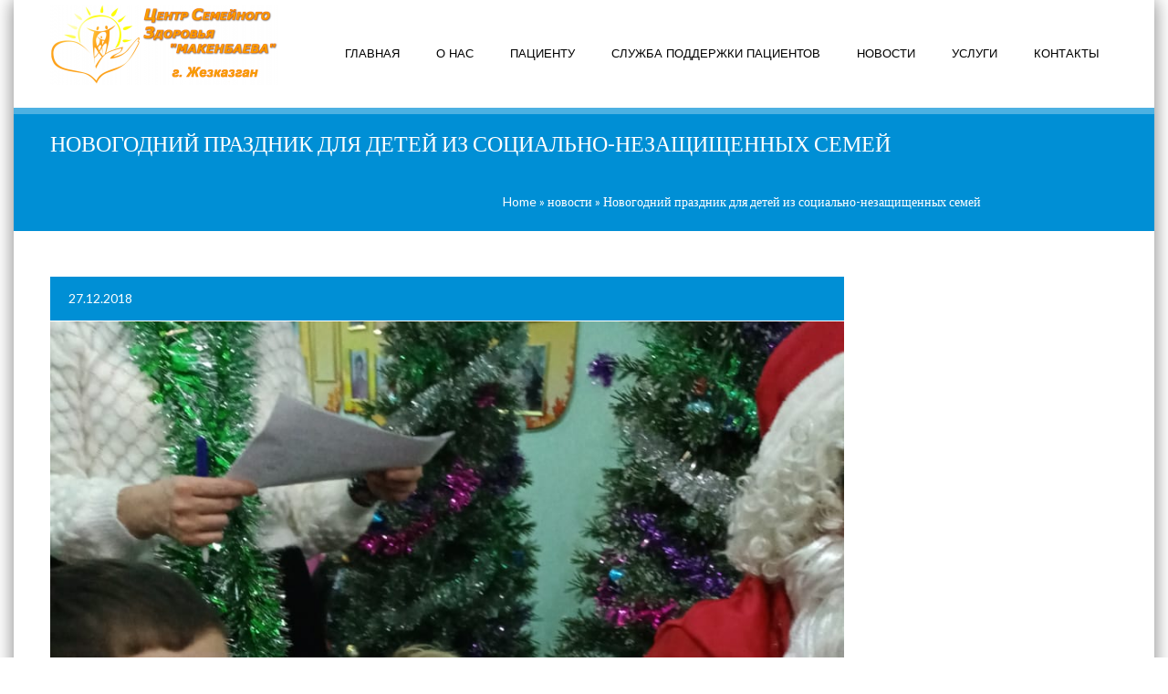

--- FILE ---
content_type: text/html; charset=UTF-8
request_url: https://sva-makenbaeva.kz/2018/12/27/%D0%BD%D0%BE%D0%B2%D0%BE%D0%B3%D0%BE%D0%B4%D0%BD%D0%B8%D0%B9-%D0%BF%D1%80%D0%B0%D0%B7%D0%B4%D0%BD%D0%B8%D0%BA-%D0%B4%D0%BB%D1%8F-%D0%B4%D0%B5%D1%82%D0%B5%D0%B9-%D0%B8%D0%B7-%D1%81%D0%BE%D1%86%D0%B8/
body_size: 10686
content:
<!DOCTYPE html>
<!--[if lte IE 8]><html class="ie8 no-js" lang="en"><![endif]-->
<!--[if IE 9]><html class="ie9 no-js" lang="en"><![endif]-->
<html class="not-ie no-js" xmlns="http://www.w3.org/1999/xhtml" lang="ru-RU">
	<head>
		<meta http-equiv="Content-Type" content="text/html; charset=UTF-8" />
		<meta name="viewport" content="width=device-width, initial-scale=1, maximum-scale=1">
		
		<title>ЦСЗ Макенбаева: Новогодний праздник для детей из социально-незащищенных семей</title>
	<style type="text/css" id="custom-fonts-css">.main-menu .menu-item, .main-menu .menu-item a, .mobile_menu_header{font-family:Arial, Helvetica, sans-serif;font-size:13px;line-height:19px;color:#000;}.widget-title,
				.widget-title a,
				.tribe-events-list-event-title,
				#tribe-geo-results .tribe-events-list-event-title,
				#tribe-geo-options .tribe-events-list-event-title,
				.tribe-events-single-section-title,
				.tribe-events-map-event-title
										{font-family:Lato;font-size:26px;line-height:30px;color:#373737;}#tribe-events-content .tribe-events-single-section-title{font-family:Lato;font-size:26px;line-height:30px;color:#373737;}.comment-reply-title{font-family:Lato;font-size:26px;line-height:30px;color:#373737;}.cws-widget ul>li>a{color:#373737}.cws-widget .post-list .time-post{color:#373737}a:hover{color:#373737}.news .cats{color:#373737}.news h3>a{color:#373737}.comments-part .comment_author{color:#373737}.tribe-events-list-event-title{font-family:Lato;font-size:26px;line-height:30px;color:#373737;}.tribe-events-list-event-title a{color:#373737;line-height:30px;}.accordion_title,
				.tab,
				.tab_widget.type-vertical .tab.active,
				.callout_widget .text_part,
				.milestone_content, .services .col_title,
				.pricing_table_column:hover .content_part,
				.pricing_table_column.active_table_column .content_part,
				#title-404,#text-404 .sel,
				.archive_item a, #lang_sel li>a,
				#lang_sel_click ul ul a,
				#lang_sel_click ul ul a:visited,
				#lang_sel_list .lang_sel_sel:hover,
				.services .details a:hover,
				.toggle_widget.type-2 .accordion_section.active a:hover,
				.tab_widget.type-vertical .tabs .tab.active
								{color:#373737}#tribe-mini-calendar-month,
				h2.tribe-events-page-title a:hover,
				h2.tribe-events-page-title a:focus
								{color:#373737}body{font-family:Lato;font-size:14px;line-height:21px;word-spacing:0px;letter-spacing:0px;color:#7c7c7c;}.wpcf7-response-output, .wpcf7-form-control-wrap{line-height:21px}.tribe-events-event-cost{color:#7c7c7c}.cws_language_bar #lang_sel a>*,
				div.woocommerce td.actions input[type="text"]{font-size:14px}</style><link rel='dns-prefetch' href='//s.w.org' />
<link rel="alternate" type="application/rss+xml" title="ЦСЗ Макенбаева &raquo; Лента" href="https://sva-makenbaeva.kz/feed/" />
<link rel="alternate" type="application/rss+xml" title="ЦСЗ Макенбаева &raquo; Лента комментариев" href="https://sva-makenbaeva.kz/comments/feed/" />
<link rel="alternate" type="application/rss+xml" title="ЦСЗ Макенбаева &raquo; Лента комментариев к &laquo;Новогодний праздник для детей из социально-незащищенных семей&raquo;" href="https://sva-makenbaeva.kz/2018/12/27/%d0%bd%d0%be%d0%b2%d0%be%d0%b3%d0%be%d0%b4%d0%bd%d0%b8%d0%b9-%d0%bf%d1%80%d0%b0%d0%b7%d0%b4%d0%bd%d0%b8%d0%ba-%d0%b4%d0%bb%d1%8f-%d0%b4%d0%b5%d1%82%d0%b5%d0%b9-%d0%b8%d0%b7-%d1%81%d0%be%d1%86%d0%b8/feed/" />
		<script type="text/javascript">
			window._wpemojiSettings = {"baseUrl":"https:\/\/s.w.org\/images\/core\/emoji\/13.0.0\/72x72\/","ext":".png","svgUrl":"https:\/\/s.w.org\/images\/core\/emoji\/13.0.0\/svg\/","svgExt":".svg","source":{"concatemoji":"https:\/\/sva-makenbaeva.kz\/wp-includes\/js\/wp-emoji-release.min.js?ver=5.5.9"}};
			!function(e,a,t){var n,r,o,i=a.createElement("canvas"),p=i.getContext&&i.getContext("2d");function s(e,t){var a=String.fromCharCode;p.clearRect(0,0,i.width,i.height),p.fillText(a.apply(this,e),0,0);e=i.toDataURL();return p.clearRect(0,0,i.width,i.height),p.fillText(a.apply(this,t),0,0),e===i.toDataURL()}function c(e){var t=a.createElement("script");t.src=e,t.defer=t.type="text/javascript",a.getElementsByTagName("head")[0].appendChild(t)}for(o=Array("flag","emoji"),t.supports={everything:!0,everythingExceptFlag:!0},r=0;r<o.length;r++)t.supports[o[r]]=function(e){if(!p||!p.fillText)return!1;switch(p.textBaseline="top",p.font="600 32px Arial",e){case"flag":return s([127987,65039,8205,9895,65039],[127987,65039,8203,9895,65039])?!1:!s([55356,56826,55356,56819],[55356,56826,8203,55356,56819])&&!s([55356,57332,56128,56423,56128,56418,56128,56421,56128,56430,56128,56423,56128,56447],[55356,57332,8203,56128,56423,8203,56128,56418,8203,56128,56421,8203,56128,56430,8203,56128,56423,8203,56128,56447]);case"emoji":return!s([55357,56424,8205,55356,57212],[55357,56424,8203,55356,57212])}return!1}(o[r]),t.supports.everything=t.supports.everything&&t.supports[o[r]],"flag"!==o[r]&&(t.supports.everythingExceptFlag=t.supports.everythingExceptFlag&&t.supports[o[r]]);t.supports.everythingExceptFlag=t.supports.everythingExceptFlag&&!t.supports.flag,t.DOMReady=!1,t.readyCallback=function(){t.DOMReady=!0},t.supports.everything||(n=function(){t.readyCallback()},a.addEventListener?(a.addEventListener("DOMContentLoaded",n,!1),e.addEventListener("load",n,!1)):(e.attachEvent("onload",n),a.attachEvent("onreadystatechange",function(){"complete"===a.readyState&&t.readyCallback()})),(n=t.source||{}).concatemoji?c(n.concatemoji):n.wpemoji&&n.twemoji&&(c(n.twemoji),c(n.wpemoji)))}(window,document,window._wpemojiSettings);
		</script>
		<style type="text/css">
img.wp-smiley,
img.emoji {
	display: inline !important;
	border: none !important;
	box-shadow: none !important;
	height: 1em !important;
	width: 1em !important;
	margin: 0 .07em !important;
	vertical-align: -0.1em !important;
	background: none !important;
	padding: 0 !important;
}
</style>
	<link rel='stylesheet' id='wp-block-library-css'  href='https://sva-makenbaeva.kz/wp-includes/css/dist/block-library/style.min.css?ver=5.5.9' type='text/css' media='all' />
<link rel='stylesheet' id='css-style-css'  href='https://sva-makenbaeva.kz/wp-content/plugins/comfortable-reading/css/custom.css?ver=5.5.9' type='text/css' media='all' />
<link rel='stylesheet' id='contact-form-7-css'  href='https://sva-makenbaeva.kz/wp-content/plugins/contact-form-7/includes/css/styles.css?ver=5.4' type='text/css' media='all' />
<link rel='stylesheet' id='rs-plugin-settings-css'  href='https://sva-makenbaeva.kz/wp-content/plugins/revslider/public/assets/css/rs6.css?ver=6.1.5' type='text/css' media='all' />
<style id='rs-plugin-settings-inline-css' type='text/css'>
.tp-caption a{color:#ff7302;text-shadow:none;-webkit-transition:all 0.2s ease-out;-moz-transition:all 0.2s ease-out;-o-transition:all 0.2s ease-out;-ms-transition:all 0.2s ease-out}.tp-caption a:hover{color:#ffa902}.tp-caption.clinico{width:27.857em; background:rgba(255,255,255,0.5) !important; padding:2.143em 0 !important; text-align:center; text-shadow:0 1px 0 #fff !important}.tp-caption.clinico i{position:absolute; top:0; left:50%; -webkit-transform:translate(-50%,-50%); -moz-transform:translate(-50%,-50%); -ms-transform:translate(-50%,-50%); transform:translate(-50%,-50%); font-size:3.2em; text-shadow:none}.tp-caption.clinico h1{font-size:3.8em; line-height:0.96em; font-weight:700; margin-bottom:0}.tp-caption.clinico h1 span{display:block; font-size:0.685em !important; line-height:0.95em !important; font-weight:400}.tp-caption.clinico>*+*{margin-top:9px}.tp-caption.clinico>i+*{margin-top:0}.tp-caption.clinico a{color:#fff}
</style>
<link rel='stylesheet' id='font-awesome-css'  href='https://sva-makenbaeva.kz/wp-content/plugins/wp-ajax-query-shortcode/font-awesome/css/font-awesome.min.css?ver=5.5.9' type='text/css' media='all' />
<link rel='stylesheet' id='prettyPhoto-css'  href='https://sva-makenbaeva.kz/wp-content/plugins/wp-ajax-query-shortcode/js/prettyPhoto/css/prettyPhoto.css?ver=5.5.9' type='text/css' media='all' />
<link rel='stylesheet' id='wpajax-css'  href='https://sva-makenbaeva.kz/wp-content/plugins/wp-ajax-query-shortcode/style.css?ver=5.5.9' type='text/css' media='all' />
<link rel='stylesheet' id='flxmap-css'  href='https://sva-makenbaeva.kz/wp-content/plugins/wp-flexible-map/css/styles.css?ver=1.17.1' type='text/css' media='all' />
<link rel='stylesheet' id='main-css'  href='https://sva-makenbaeva.kz/wp-content/themes/clinico/css/main.css?ver=5.5.9' type='text/css' media='all' />
<link rel='stylesheet' id='layout-css'  href='https://sva-makenbaeva.kz/wp-content/themes/clinico/css/layout.css?ver=5.5.9' type='text/css' media='all' />
<link rel='stylesheet' id='fancybox-css'  href='https://sva-makenbaeva.kz/wp-content/themes/clinico/css/jquery.fancybox.css?ver=5.5.9' type='text/css' media='all' />
<link rel='stylesheet' id='style-color-css'  href='https://sva-makenbaeva.kz/wp-content/themes/clinico/css/color-1.css?ver=5.5.9' type='text/css' media='all' />
<link rel='stylesheet' id='flaticon-css'  href='https://sva-makenbaeva.kz/wp-content/themes/clinico/fonts/flaticon/flaticon.css?ver=5.5.9' type='text/css' media='all' />
<link rel='stylesheet' id='cws-iconpack-css'  href='https://sva-makenbaeva.kz/wp-content/themes/clinico/fonts/theme-iconpack/flaticon.css?ver=5.5.9' type='text/css' media='all' />
<link rel='stylesheet' id='child-theme-styles-css'  href='https://sva-makenbaeva.kz/wp-content/themes/clinico/style.css?ver=5.5.9' type='text/css' media='all' />
<script type='text/javascript' src='https://sva-makenbaeva.kz/wp-content/plugins/enable-jquery-migrate-helper/js/jquery/jquery-1.12.4-wp.js?ver=1.12.4-wp' id='jquery-core-js'></script>
<script type='text/javascript' src='https://sva-makenbaeva.kz/wp-content/plugins/enable-jquery-migrate-helper/js/jquery-migrate/jquery-migrate-1.4.1-wp.js?ver=1.4.1-wp' id='jquery-migrate-js'></script>
<script type='text/javascript' src='https://sva-makenbaeva.kz/wp-content/plugins/revslider/public/assets/js/revolution.tools.min.js?ver=6.0' id='tp-tools-js'></script>
<script type='text/javascript' src='https://sva-makenbaeva.kz/wp-content/plugins/revslider/public/assets/js/rs6.min.js?ver=6.1.5' id='revmin-js'></script>
<script type='text/javascript' src='https://sva-makenbaeva.kz/wp-content/plugins/wp-ajax-query-shortcode/js/prettyPhoto/jquery.prettyPhoto.js?ver=5.5.9' id='prettyPhoto-js'></script>
<script type='text/javascript' src='https://sva-makenbaeva.kz/wp-content/themes/clinico/js/modernizr.js?ver=1' id='modernizr-js'></script>
<script type='text/javascript' src='https://sva-makenbaeva.kz/wp-content/themes/clinico/js/owl.carousel.js?ver=1' id='owl_carousel-js'></script>
<script type='text/javascript' src='https://sva-makenbaeva.kz/wp-content/themes/clinico/js/jquery.fancybox.js?ver=1' id='fancybox-js'></script>
<script type='text/javascript' src='https://sva-makenbaeva.kz/wp-content/themes/clinico/js/scripts.js?ver=1' id='main-js'></script>
<script type='text/javascript' src='https://sva-makenbaeva.kz/wp-content/themes/clinico/js/retina_1.3.0.js?ver=1' id='retina-js'></script>
<script type='text/javascript' src='https://sva-makenbaeva.kz/wp-content/themes/clinico/js/imagesloaded.pkgd.min.js?ver=1' id='img_loaded-js'></script>
<link rel="https://api.w.org/" href="https://sva-makenbaeva.kz/wp-json/" /><link rel="alternate" type="application/json" href="https://sva-makenbaeva.kz/wp-json/wp/v2/posts/3843" /><link rel="EditURI" type="application/rsd+xml" title="RSD" href="https://sva-makenbaeva.kz/xmlrpc.php?rsd" />
<link rel="wlwmanifest" type="application/wlwmanifest+xml" href="https://sva-makenbaeva.kz/wp-includes/wlwmanifest.xml" /> 
<link rel='prev' title='Приглашаем, 17.11.18, на День открытых дверей приуроченный к Всемирному дню борьбы с сахарным диабетом' href='https://sva-makenbaeva.kz/2018/11/14/%d0%bf%d1%80%d0%b8%d0%b3%d0%bb%d0%b0%d1%88%d0%b0%d0%b5%d0%bc-17-11-18-%d0%bd%d0%b0-%d0%b4%d0%b5%d0%bd%d1%8c-%d0%be%d1%82%d0%ba%d1%80%d1%8b%d1%82%d1%8b%d1%85-%d0%b4%d0%b2%d0%b5%d1%80%d0%b5%d0%b9/' />
<link rel='next' title='Корь памятка' href='https://sva-makenbaeva.kz/2019/01/24/%d0%ba%d0%be%d1%80%d1%8c-%d0%bf%d0%b0%d0%bc%d1%8f%d1%82%d0%ba%d0%b0/' />
<meta name="generator" content="WordPress 5.5.9" />
<link rel="canonical" href="https://sva-makenbaeva.kz/2018/12/27/%d0%bd%d0%be%d0%b2%d0%be%d0%b3%d0%be%d0%b4%d0%bd%d0%b8%d0%b9-%d0%bf%d1%80%d0%b0%d0%b7%d0%b4%d0%bd%d0%b8%d0%ba-%d0%b4%d0%bb%d1%8f-%d0%b4%d0%b5%d1%82%d0%b5%d0%b9-%d0%b8%d0%b7-%d1%81%d0%be%d1%86%d0%b8/" />
<link rel='shortlink' href='https://sva-makenbaeva.kz/?p=3843' />
<link rel="alternate" type="application/json+oembed" href="https://sva-makenbaeva.kz/wp-json/oembed/1.0/embed?url=https%3A%2F%2Fsva-makenbaeva.kz%2F2018%2F12%2F27%2F%25d0%25bd%25d0%25be%25d0%25b2%25d0%25be%25d0%25b3%25d0%25be%25d0%25b4%25d0%25bd%25d0%25b8%25d0%25b9-%25d0%25bf%25d1%2580%25d0%25b0%25d0%25b7%25d0%25b4%25d0%25bd%25d0%25b8%25d0%25ba-%25d0%25b4%25d0%25bb%25d1%258f-%25d0%25b4%25d0%25b5%25d1%2582%25d0%25b5%25d0%25b9-%25d0%25b8%25d0%25b7-%25d1%2581%25d0%25be%25d1%2586%25d0%25b8%2F" />
<link rel="alternate" type="text/xml+oembed" href="https://sva-makenbaeva.kz/wp-json/oembed/1.0/embed?url=https%3A%2F%2Fsva-makenbaeva.kz%2F2018%2F12%2F27%2F%25d0%25bd%25d0%25be%25d0%25b2%25d0%25be%25d0%25b3%25d0%25be%25d0%25b4%25d0%25bd%25d0%25b8%25d0%25b9-%25d0%25bf%25d1%2580%25d0%25b0%25d0%25b7%25d0%25b4%25d0%25bd%25d0%25b8%25d0%25ba-%25d0%25b4%25d0%25bb%25d1%258f-%25d0%25b4%25d0%25b5%25d1%2582%25d0%25b5%25d0%25b9-%25d0%25b8%25d0%25b7-%25d1%2581%25d0%25be%25d1%2586%25d0%25b8%2F&#038;format=xml" />

        <script type="text/javascript">
            var jQueryMigrateHelperHasSentDowngrade = false;

			window.onerror = function( msg, url, line, col, error ) {
				// Break out early, do not processing if a downgrade reqeust was already sent.
				if ( jQueryMigrateHelperHasSentDowngrade ) {
					return true;
                }

				var xhr = new XMLHttpRequest();
				var nonce = 'a4baa70605';
				var jQueryFunctions = [
					'andSelf',
					'browser',
					'live',
					'boxModel',
					'support.boxModel',
					'size',
					'swap',
					'clean',
					'sub',
                ];
				var match_pattern = /\)\.(.+?) is not a function/;
                var erroredFunction = msg.match( match_pattern );

                // If there was no matching functions, do not try to downgrade.
                if ( typeof erroredFunction !== 'object' || typeof erroredFunction[1] === "undefined" || -1 === jQueryFunctions.indexOf( erroredFunction[1] ) ) {
                    return true;
                }

                // Set that we've now attempted a downgrade request.
                jQueryMigrateHelperHasSentDowngrade = true;

				xhr.open( 'POST', 'https://sva-makenbaeva.kz/wp-admin/admin-ajax.php' );
				xhr.setRequestHeader( 'Content-Type', 'application/x-www-form-urlencoded' );
				xhr.onload = function () {
					var response,
                        reload = false;

					if ( 200 === xhr.status ) {
                        try {
                        	response = JSON.parse( xhr.response );

                        	reload = response.data.reload;
                        } catch ( e ) {
                        	reload = false;
                        }
                    }

					// Automatically reload the page if a deprecation caused an automatic downgrade, ensure visitors get the best possible experience.
					if ( reload ) {
						location.reload();
                    }
				};

				xhr.send( encodeURI( 'action=jquery-migrate-downgrade-version&_wpnonce=' + nonce ) );

				// Suppress error alerts in older browsers
				return true;
			}
        </script>

		<meta name="generator" content="Powered by WPBakery Page Builder - drag and drop page builder for WordPress."/>
<style type="text/css" id="custom-background-css">
body.custom-background { background-color: #ffffff; }
</style>
	<meta name="generator" content="Powered by Slider Revolution 6.1.5 - responsive, Mobile-Friendly Slider Plugin for WordPress with comfortable drag and drop interface." />
<script type="text/javascript">function setREVStartSize(t){try{var h,e=document.getElementById(t.c).parentNode.offsetWidth;if(e=0===e||isNaN(e)?window.innerWidth:e,t.tabw=void 0===t.tabw?0:parseInt(t.tabw),t.thumbw=void 0===t.thumbw?0:parseInt(t.thumbw),t.tabh=void 0===t.tabh?0:parseInt(t.tabh),t.thumbh=void 0===t.thumbh?0:parseInt(t.thumbh),t.tabhide=void 0===t.tabhide?0:parseInt(t.tabhide),t.thumbhide=void 0===t.thumbhide?0:parseInt(t.thumbhide),t.mh=void 0===t.mh||""==t.mh||"auto"===t.mh?0:parseInt(t.mh,0),"fullscreen"===t.layout||"fullscreen"===t.l)h=Math.max(t.mh,window.innerHeight);else{for(var i in t.gw=Array.isArray(t.gw)?t.gw:[t.gw],t.rl)void 0!==t.gw[i]&&0!==t.gw[i]||(t.gw[i]=t.gw[i-1]);for(var i in t.gh=void 0===t.el||""===t.el||Array.isArray(t.el)&&0==t.el.length?t.gh:t.el,t.gh=Array.isArray(t.gh)?t.gh:[t.gh],t.rl)void 0!==t.gh[i]&&0!==t.gh[i]||(t.gh[i]=t.gh[i-1]);var r,a=new Array(t.rl.length),n=0;for(var i in t.tabw=t.tabhide>=e?0:t.tabw,t.thumbw=t.thumbhide>=e?0:t.thumbw,t.tabh=t.tabhide>=e?0:t.tabh,t.thumbh=t.thumbhide>=e?0:t.thumbh,t.rl)a[i]=t.rl[i]<window.innerWidth?0:t.rl[i];for(var i in r=a[0],a)r>a[i]&&0<a[i]&&(r=a[i],n=i);var d=e>t.gw[n]+t.tabw+t.thumbw?1:(e-(t.tabw+t.thumbw))/t.gw[n];h=t.gh[n]*d+(t.tabh+t.thumbh)}void 0===window.rs_init_css&&(window.rs_init_css=document.head.appendChild(document.createElement("style"))),document.getElementById(t.c).height=h,window.rs_init_css.innerHTML+="#"+t.c+"_wrapper { height: "+h+"px }"}catch(t){console.log("Failure at Presize of Slider:"+t)}};</script>
<link rel="stylesheet" id="options-google-fonts" title="" href="https://fonts.googleapis.com/css?family=Lato&amp;subset=latin&amp;v=" type="text/css" media="all" /><noscript><style> .wpb_animate_when_almost_visible { opacity: 1; }</style></noscript>	</head>
	<body class="post-template-default single single-post postid-3843 single-format-standard custom-background wpb-js-composer js-comp-ver-6.4.2 vc_responsive">
		<div class="page_boxed"><section class="page-header logo-left secondary-page">			<div class="container">
				<div class="sticky_container clearfix">
								<a class="logo" href="https://sva-makenbaeva.kz"><img src="http://sva-makenbaeva.kz/wp-content/uploads/bfi_thumb/logo4-2-32nvdwfthsgwmgtpuiy3gg.png" style=margin-top:5px;margin-right:px;margin-bottom:px;margin-left:px; alt /></a>
			<nav class="main-nav-container a-right"><div class="mobile_menu_header"><i class="fa fa-bars"></i><div class="mobile_menu_title">NAVIGATION</div></div><ul id="menu-main_menu" class="main-menu"><li id="menu-item-3001" class="menu-item menu-item-type-post_type menu-item-object-page menu-item-home menu-item-3001"><a href="https://sva-makenbaeva.kz/"><span class='depth'></span>ГЛАВНАЯ</a></li>
<li id="menu-item-3007" class="menu-item menu-item-type-post_type menu-item-object-page menu-item-has-children menu-item-3007"><a href="https://sva-makenbaeva.kz/%d0%be-%d0%bd%d0%b0%d1%81/"><span class='depth'></span>О НАС</a>
<span class='button_open'></span><ul class="sub-menu">
	<li id="menu-item-3009" class="menu-item menu-item-type-post_type menu-item-object-page menu-item-3009"><a href="https://sva-makenbaeva.kz/%d0%b1%d0%bb%d0%be%d0%b3/"><span class='depth'><span class='level'>- </span></span>Блог директора</a></li>
	<li id="menu-item-3389" class="menu-item menu-item-type-post_type menu-item-object-page menu-item-3389"><a href="https://sva-makenbaeva.kz/%d0%bd%d0%b0%d1%88%d0%b8-%d0%b4%d0%be%d1%81%d1%82%d0%b8%d0%b6%d0%b5%d0%bd%d0%b8%d1%8f/"><span class='depth'><span class='level'>- </span></span>Сертификаты и награды</a></li>
	<li id="menu-item-3434" class="menu-item menu-item-type-post_type menu-item-object-page menu-item-3434"><a href="https://sva-makenbaeva.kz/%d0%bc%d0%b8%d1%81%d1%81%d0%b8%d1%8f-%d0%b8-%d1%86%d0%b5%d0%bd%d0%bd%d0%be%d1%81%d1%82%d0%b8/"><span class='depth'><span class='level'>- </span></span>Миссия и ценности</a></li>
	<li id="menu-item-3119" class="menu-item menu-item-type-post_type menu-item-object-page menu-item-3119"><a href="https://sva-makenbaeva.kz/%d1%8d%d1%82%d0%b8%d1%87%d0%b5%d1%81%d0%ba%d0%b8%d0%b9-%d0%ba%d0%be%d0%b4%d0%b5%d0%ba%d1%81/"><span class='depth'><span class='level'>- </span></span>Этический кодекс</a></li>
	<li id="menu-item-4201" class="menu-item menu-item-type-post_type menu-item-object-page menu-item-4201"><a href="https://sva-makenbaeva.kz/%d0%ba%d0%be%d0%b4%d0%b5%d0%ba%d1%81-%d0%b4%d0%b5%d0%bb%d0%be%d0%b2%d0%be%d0%b9-%d1%8d%d1%82%d0%b8%d0%ba%d0%b8/"><span class='depth'><span class='level'>- </span></span>Кодекс деловой этики</a></li>
	<li id="menu-item-3391" class="menu-item menu-item-type-post_type menu-item-object-page menu-item-3391"><a href="https://sva-makenbaeva.kz/%d0%bd%d0%be%d1%80%d0%bc%d0%b0%d1%82%d0%b8%d0%b2%d0%bd%d0%be-%d0%bf%d1%80%d0%b0%d0%b2%d0%be%d0%b2%d1%8b%d0%b5-%d0%b0%d0%ba%d1%82%d1%8b/"><span class='depth'><span class='level'>- </span></span>Нормативно-правовые акты</a></li>
	<li id="menu-item-3394" class="menu-item menu-item-type-post_type menu-item-object-page menu-item-3394"><a href="https://sva-makenbaeva.kz/%d0%bc%d0%b5%d0%b4%d0%b8%d0%b0%d0%b3%d0%b0%d0%bb%d0%b5%d1%80%d0%b5%d1%8f/"><span class='depth'><span class='level'>- </span></span>Медиагалерея</a></li>
	<li id="menu-item-3068" class="menu-item menu-item-type-post_type menu-item-object-page menu-item-3068"><a href="https://sva-makenbaeva.kz/%d0%b2%d0%b0%d0%ba%d0%b0%d0%bd%d1%81%d0%b8%d0%b8/"><span class='depth'><span class='level'>- </span></span>Вакансии</a></li>
</ul>
</li>
<li id="menu-item-3067" class="menu-item menu-item-type-post_type menu-item-object-page menu-item-has-children menu-item-3067"><a href="https://sva-makenbaeva.kz/%d0%bf%d0%b0%d1%86%d0%b8%d0%b5%d0%bd%d1%82%d1%83/"><span class='depth'></span>ПАЦИЕНТУ</a>
<span class='button_open'></span><ul class="sub-menu">
	<li id="menu-item-3066" class="menu-item menu-item-type-post_type menu-item-object-page menu-item-3066"><a href="https://sva-makenbaeva.kz/%d1%81%d1%82%d1%80%d1%83%d0%ba%d1%82%d1%83%d1%80%d0%b0-%d0%be%d1%80%d0%b3%d0%b0%d0%bd%d0%b8%d0%b7%d0%b0%d1%86%d0%b8%d0%b8/"><span class='depth'><span class='level'>- </span></span>Структура организации</a></li>
	<li id="menu-item-3397" class="menu-item menu-item-type-post_type menu-item-object-page menu-item-3397"><a href="https://sva-makenbaeva.kz/%d1%82%d0%b5%d1%80%d1%80%d0%b8%d1%82%d0%be%d1%80%d0%b8%d1%8f-%d0%be%d0%b1%d1%81%d0%bb%d1%83%d0%b6%d0%b8%d0%b2%d0%b0%d0%bd%d0%b8%d1%8f/"><span class='depth'><span class='level'>- </span></span>Территория обслуживания</a></li>
	<li id="menu-item-3064" class="menu-item menu-item-type-post_type menu-item-object-page menu-item-3064"><a href="https://sva-makenbaeva.kz/%d0%b3%d1%80%d0%b0%d1%84%d0%b8%d0%ba-%d1%80%d0%b0%d0%b1%d0%be%d1%82%d1%8b-%d1%81%d0%bf%d0%b5%d1%86%d0%b8%d0%b0%d0%bb%d0%b8%d1%81%d1%82%d0%be%d0%b2/"><span class='depth'><span class='level'>- </span></span>График работы специалистов</a></li>
	<li id="menu-item-3063" class="menu-item menu-item-type-post_type menu-item-object-page menu-item-3063"><a href="https://sva-makenbaeva.kz/%d0%b3%d1%80%d0%b0%d1%84%d0%b8%d0%ba-%d1%80%d0%b0%d0%b1%d0%be%d1%82%d1%8b-%d1%88%d0%ba%d0%be%d0%bb-%d0%b7%d0%b4%d0%be%d1%80%d0%be%d0%b2%d1%8c%d1%8f/"><span class='depth'><span class='level'>- </span></span>График работы школ здоровья</a></li>
	<li id="menu-item-3509" class="menu-item menu-item-type-post_type menu-item-object-page menu-item-3509"><a href="https://sva-makenbaeva.kz/%d0%be%d0%b1%d1%8f%d0%b7%d0%b0%d1%82%d0%b5%d0%bb%d1%8c%d0%bd%d0%be%d0%b5-%d0%bc%d0%b5%d0%b4%d0%b8%d1%86%d0%b8%d0%bd%d1%81%d0%ba%d0%be%d0%b5-%d1%81%d1%82%d1%80%d0%b0%d1%85%d0%be%d0%b2%d0%b0%d0%bd%d0%b8/"><span class='depth'><span class='level'>- </span></span>Обязательное социальное медицинское страхование</a></li>
	<li id="menu-item-4213" class="menu-item menu-item-type-post_type menu-item-object-page menu-item-4213"><a href="https://sva-makenbaeva.kz/%d0%bf%d1%80%d0%b0%d0%b2%d0%b0-%d0%bf%d0%b0%d1%86%d0%b8%d0%b5%d0%bd%d1%82%d0%b0/"><span class='depth'><span class='level'>- </span></span>Права  пациента</a></li>
	<li id="menu-item-4214" class="menu-item menu-item-type-post_type menu-item-object-page menu-item-4214"><a href="https://sva-makenbaeva.kz/%d1%81%d0%bf%d0%b8%d1%81%d0%be%d0%ba-%d0%b1%d0%b5%d1%81%d0%bf%d0%bb%d0%b0%d1%82%d0%bd%d1%8b%d1%85-%d0%bb%d0%b5%d0%ba%d0%b0%d1%80%d1%81%d1%82%d0%b2/"><span class='depth'><span class='level'>- </span></span>Список бесплатных лекарств</a></li>
	<li id="menu-item-4215" class="menu-item menu-item-type-post_type menu-item-object-page menu-item-4215"><a href="https://sva-makenbaeva.kz/%d0%bf%d0%b0%d0%bc%d1%8f%d1%82%d0%ba%d0%b0-%d0%be-%d0%b4%d0%b5%d0%b9%d1%81%d1%82%d0%b2%d0%b8%d1%8f%d1%85-%d0%bf%d1%80%d0%b8-%d1%82%d0%b5%d1%80%d0%b0%d0%ba%d1%82%d0%b5/"><span class='depth'><span class='level'>- </span></span>Памятка о действиях при теракте</a></li>
	<li id="menu-item-3410" class="menu-item menu-item-type-post_type menu-item-object-page menu-item-3410"><a href="https://sva-makenbaeva.kz/%d0%bf%d0%be%d0%bb%d0%b5%d0%b7%d0%bd%d0%b0%d1%8f-%d0%b8%d0%bd%d1%84%d0%be%d1%80%d0%bc%d0%b0%d1%86%d0%b8%d1%8f/"><span class='depth'><span class='level'>- </span></span>Полезная информация</a></li>
</ul>
</li>
<li id="menu-item-3058" class="menu-item menu-item-type-post_type menu-item-object-page menu-item-has-children menu-item-3058 right"><a href="https://sva-makenbaeva.kz/%d1%81%d0%bb%d1%83%d0%b6%d0%b1%d0%b0-%d0%bf%d0%be%d0%b4%d0%b4%d0%b5%d1%80%d0%b6%d0%ba%d0%b8-%d0%bf%d0%b0%d1%86%d0%b8%d0%b5%d0%bd%d1%82%d0%be%d0%b2/"><span class='depth'></span>СЛУЖБА ПОДДЕРЖКИ ПАЦИЕНТОВ</a>
<span class='button_open'></span><ul class="sub-menu">
	<li id="menu-item-3057" class="menu-item menu-item-type-post_type menu-item-object-page menu-item-3057"><a href="https://sva-makenbaeva.kz/%d1%81%d1%84%d0%b5%d1%80%d0%b0-%d0%b4%d0%b5%d1%8f%d1%82%d0%b5%d0%bb%d1%8c%d0%bd%d0%be%d1%81%d1%82%d0%b8/"><span class='depth'><span class='level'>- </span></span>Сфера деятельности</a></li>
	<li id="menu-item-3417" class="menu-item menu-item-type-post_type menu-item-object-page menu-item-3417"><a href="https://sva-makenbaeva.kz/%d0%be-%d0%bf%d0%be%d1%80%d1%8f%d0%b4%d0%ba%d0%b5-%d1%80%d0%b0%d1%81%d1%81%d0%bc%d0%be%d1%82%d1%80%d0%b5%d0%bd%d0%b8%d1%8f-%d0%be%d0%b1%d1%80%d0%b0%d1%89%d0%b5%d0%bd%d0%b8%d0%b9-%d1%84%d0%b8%d0%b7/"><span class='depth'><span class='level'>- </span></span>О порядке рассмотрения обращений</a></li>
	<li id="menu-item-3056" class="menu-item menu-item-type-post_type menu-item-object-page menu-item-3056"><a href="https://sva-makenbaeva.kz/%d0%be%d1%82%d0%b7%d1%8b%d0%b2%d1%8b/"><span class='depth'><span class='level'>- </span></span>Отзывы</a></li>
	<li id="menu-item-3055" class="menu-item menu-item-type-post_type menu-item-object-page menu-item-3055"><a href="https://sva-makenbaeva.kz/%d0%b2%d0%be%d0%bf%d1%80%d0%be%d1%81%d0%be%d1%82%d0%b2%d0%b5%d1%82/"><span class='depth'><span class='level'>- </span></span>Вопрос/ответ</a></li>
	<li id="menu-item-3054" class="menu-item menu-item-type-post_type menu-item-object-page menu-item-3054"><a href="https://sva-makenbaeva.kz/%d0%b6%d0%b0%d0%bb%d0%be%d0%b1%d1%8b/"><span class='depth'><span class='level'>- </span></span>Жалобы</a></li>
</ul>
</li>
<li id="menu-item-3053" class="menu-item menu-item-type-post_type menu-item-object-page current_page_parent menu-item-3053 right"><a href="https://sva-makenbaeva.kz/%d0%bd%d0%be%d0%b2%d0%be%d1%81%d1%82%d0%b8/"><span class='depth'></span>НОВОСТИ</a></li>
<li id="menu-item-4037" class="menu-item menu-item-type-post_type menu-item-object-page menu-item-has-children menu-item-4037 right"><a href="https://sva-makenbaeva.kz/%d1%83%d1%81%d0%bb%d1%83%d0%b3%d0%b8/"><span class='depth'></span>УСЛУГИ</a>
<span class='button_open'></span><ul class="sub-menu">
	<li id="menu-item-4038" class="menu-item menu-item-type-post_type menu-item-object-page menu-item-4038"><a href="https://sva-makenbaeva.kz/%d1%83%d1%81%d0%bb%d1%83%d0%b3%d0%b8/%d0%b3%d0%be%d1%81%d1%83%d0%b4%d0%b0%d1%80%d1%81%d1%82%d0%b2%d0%b5%d0%bd%d0%bd%d1%8b%d0%b5-%d1%83%d1%81%d0%bb%d1%83%d0%b3%d0%b8/"><span class='depth'><span class='level'>- </span></span>ГОСУДАРСТВЕННЫЕ УСЛУГИ</a></li>
</ul>
</li>
<li id="menu-item-3052" class="menu-item menu-item-type-post_type menu-item-object-page menu-item-3052 right"><a href="https://sva-makenbaeva.kz/%d0%ba%d0%be%d0%bd%d1%82%d0%b0%d0%ba%d1%82%d1%8b/"><span class='depth'></span>КОНТАКТЫ</a></li>
</ul></nav>						<!--End main menu-->
				</div>
			</div>
		</section>
		<!-- quick search -->
		<section class="toggle_sidebar">
			<div class="container">
							</div>
		</section>
		<!--/ quick search -->
		<section class="page-title"><div class="container clearfix"><h1>Новогодний праздник для детей из социально-незащищенных семей</h1><nav class="bread-crumbs"><a href="https://sva-makenbaeva.kz/" rel="v:url" property="v:title">Home</a> &raquo; <span typeof="v:Breadcrumb"><a rel="v:url" property="v:title" href="https://sva-makenbaeva.kz/category/%d0%bd%d0%be%d0%b2%d0%be%d1%81%d1%82%d0%b8/">новости</a></span> &raquo; <span class="current">Новогодний праздник для детей из социально-незащищенных семей</span></nav><!-- .breadcrumbs --></div></section>				<script type="text/javascript">
			var stick_menu = 1;
			var is_user_logged = false;
		</script>
	<!-- HEADER END -->
	<!--Start main content-->
	<div class="page-content single-sidebar">
		<div class="container">
			<aside class="sbright"></aside>			<main>
				<div class="grid-row">
					<div class="cws_widget_content">
						<section class="news blog-post">
																<div class="item">
													<div class="date clearfix">
								27.12.2018			</div>
							<div class="wrapper ">
					<div class='pic'><img src='https://sva-makenbaeva.kz/wp-content/uploads/2018/12/IMG-20181226-WA0014.jpg' alt='' /><div class='hover-effect'></div><div class='links'><a class='fancy fa fa-eye' href='https://sva-makenbaeva.kz/wp-content/uploads/2018/12/IMG-20181226-WA0014.jpg'></a></div></div>				</div>
			<p>Центр семейного здоровья ТОО &#8220;Макенбаева&#8221; в честь Нового года устроил благотворительное праздничное мероприятие для детей из социально-незащищенных семей.</p>
<p><span id="more-3843"></span></p>
<p>Добрый Дед Мороз и его внучка Снегурочка пришли поздравить детей. Дети с огромным удовольствием  играли, пели и танцевали. В конце праздника деткам были вручены сладкие подарки. Веселье удалось на славу!</p>
<p><img loading="lazy" class="alignnone size-full wp-image-3845" src="http://sva-makenbaeva.kz/wp-content/uploads/2018/12/IMG-20181226-WA0025.jpg" alt="IMG-20181226-WA0025" width="1280" height="962" srcset="https://sva-makenbaeva.kz/wp-content/uploads/2018/12/IMG-20181226-WA0025.jpg 1280w, https://sva-makenbaeva.kz/wp-content/uploads/2018/12/IMG-20181226-WA0025-768x577.jpg 768w, https://sva-makenbaeva.kz/wp-content/uploads/2018/12/IMG-20181226-WA0025-100x75.jpg 100w, https://sva-makenbaeva.kz/wp-content/uploads/2018/12/IMG-20181226-WA0025-230x172.jpg 230w" sizes="(max-width: 1280px) 100vw, 1280px" /> <img loading="lazy" class="alignnone size-full wp-image-3846" src="http://sva-makenbaeva.kz/wp-content/uploads/2018/12/IMG-20181226-WA0028.jpg" alt="IMG-20181226-WA0028" width="962" height="1280" srcset="https://sva-makenbaeva.kz/wp-content/uploads/2018/12/IMG-20181226-WA0028.jpg 962w, https://sva-makenbaeva.kz/wp-content/uploads/2018/12/IMG-20181226-WA0028-768x1021.jpg 768w, https://sva-makenbaeva.kz/wp-content/uploads/2018/12/IMG-20181226-WA0028-100x133.jpg 100w, https://sva-makenbaeva.kz/wp-content/uploads/2018/12/IMG-20181226-WA0028-230x306.jpg 230w" sizes="(max-width: 962px) 100vw, 962px" /> <img loading="lazy" class="alignnone size-full wp-image-3847" src="http://sva-makenbaeva.kz/wp-content/uploads/2018/12/IMG-20181226-WA0032.jpg" alt="IMG-20181226-WA0032" width="962" height="1280" srcset="https://sva-makenbaeva.kz/wp-content/uploads/2018/12/IMG-20181226-WA0032.jpg 962w, https://sva-makenbaeva.kz/wp-content/uploads/2018/12/IMG-20181226-WA0032-768x1021.jpg 768w, https://sva-makenbaeva.kz/wp-content/uploads/2018/12/IMG-20181226-WA0032-100x133.jpg 100w, https://sva-makenbaeva.kz/wp-content/uploads/2018/12/IMG-20181226-WA0032-230x306.jpg 230w" sizes="(max-width: 962px) 100vw, 962px" /> <img loading="lazy" class="alignnone size-full wp-image-3848" src="http://sva-makenbaeva.kz/wp-content/uploads/2018/12/IMG-20181226-WA0038.jpg" alt="IMG-20181226-WA0038" width="962" height="1280" srcset="https://sva-makenbaeva.kz/wp-content/uploads/2018/12/IMG-20181226-WA0038.jpg 962w, https://sva-makenbaeva.kz/wp-content/uploads/2018/12/IMG-20181226-WA0038-768x1021.jpg 768w, https://sva-makenbaeva.kz/wp-content/uploads/2018/12/IMG-20181226-WA0038-100x133.jpg 100w, https://sva-makenbaeva.kz/wp-content/uploads/2018/12/IMG-20181226-WA0038-230x306.jpg 230w" sizes="(max-width: 962px) 100vw, 962px" /> <img loading="lazy" class="alignnone size-full wp-image-3849" src="http://sva-makenbaeva.kz/wp-content/uploads/2018/12/IMG-20181226-WA0055.jpg" alt="IMG-20181226-WA0055" width="1280" height="962" srcset="https://sva-makenbaeva.kz/wp-content/uploads/2018/12/IMG-20181226-WA0055.jpg 1280w, https://sva-makenbaeva.kz/wp-content/uploads/2018/12/IMG-20181226-WA0055-768x577.jpg 768w, https://sva-makenbaeva.kz/wp-content/uploads/2018/12/IMG-20181226-WA0055-100x75.jpg 100w, https://sva-makenbaeva.kz/wp-content/uploads/2018/12/IMG-20181226-WA0055-230x172.jpg 230w" sizes="(max-width: 1280px) 100vw, 1280px" /> <img loading="lazy" class="alignnone size-full wp-image-3850" src="http://sva-makenbaeva.kz/wp-content/uploads/2018/12/IMG-20181226-WA0065.jpg" alt="IMG-20181226-WA0065" width="1280" height="962" srcset="https://sva-makenbaeva.kz/wp-content/uploads/2018/12/IMG-20181226-WA0065.jpg 1280w, https://sva-makenbaeva.kz/wp-content/uploads/2018/12/IMG-20181226-WA0065-768x577.jpg 768w, https://sva-makenbaeva.kz/wp-content/uploads/2018/12/IMG-20181226-WA0065-100x75.jpg 100w, https://sva-makenbaeva.kz/wp-content/uploads/2018/12/IMG-20181226-WA0065-230x172.jpg 230w" sizes="(max-width: 1280px) 100vw, 1280px" /></p>
<div class='cats'>Posted in <a href='https://sva-makenbaeva.kz/category/%d0%bd%d0%be%d0%b2%d0%be%d1%81%d1%82%d0%b8/'>новости</a> by admin</div>									</div>
															</section>
					</div>
				</div>
							</main>
		</div>
	</div>

	<!--Start Footer-->
		<footer class="page_footer">
		<div id="scrollup"><i class='fa fa-angle-double-up'></i></div>
		<div class='footer-top-part footer_part'><div class='container'><div class='footer_sb_container'><div class='footer_sidebar_area'><div class="cws-widget"><div>		<div class="cws-widget-content ">
						<section class="textwidget"><script type="text/javascript" charset="utf-8" async src="https://api-maps.yandex.ru/services/constructor/1.0/js/?um=constructor%3Abb6b3cf461759f6ba5a8f5dbcc86bbef35baccf980962e7cb0d76599665420b6&amp;width=553&amp;height=478&amp;lang=ru_RU&amp;scroll=true"></script></section>
		</div>
		</div></div><div class="cws-widget"><div>		<div class="cws-widget-content ">
						<section class="textwidget"><!-- Yandex.RTB R-A-629669-1 -->
<div id="yandex_rtb_R-A-629669-1"></div>
<script type="text/javascript">
    (function(w, d, n, s, t) {
        w[n] = w[n] || [];
        w[n].push(function() {
            Ya.Context.AdvManager.render({
                blockId: "R-A-629669-1",
                renderTo: "yandex_rtb_R-A-629669-1",
                async: true
            });
        });
        t = d.getElementsByTagName("script")[0];
        s = d.createElement("script");
        s.type = "text/javascript";
        s.src = "//an.yandex.ru/system/context.js";
        s.async = true;
        t.parentNode.insertBefore(s, t);
    })(this, this.document, "yandexContextAsyncCallbacks");
</script></section>
		</div>
		</div></div></div></div></div></div>		<div class='footer-bottom-part footer_part'><div class='container'><div class='footer_sidebar_area clearfix'><div class="cws-widget"><div><div id="cr_widget"><a href="#" id="cr_version_link">ВЕРСИЯ ДЛЯ СЛАБОВИДЯЩИХ</a></div></div></div><div class="cws-widget"><div>			<div class="textwidget"><p style="color:#fff;">Copyrights ©2016: APN</p></div>
		</div></div><div class="cws-widget"><div>		<div class="cws-widget-content ">
						<section class="textwidget"><!-- Yandex.Metrika informer -->
<a href="https://metrika.yandex.ru/stat/?id=66800647&amp;from=informer"
target="_blank" rel="nofollow"><img src="https://informer.yandex.ru/informer/66800647/3_1_FFFFFFFF_EFEFEFFF_0_pageviews"
style="width:88px; height:31px; border:0;" alt="Яндекс.Метрика" title="Яндекс.Метрика: данные за сегодня (просмотры, визиты и уникальные посетители)" class="ym-advanced-informer" data-cid="66800647" data-lang="ru" /></a>
<!-- /Yandex.Metrika informer -->

<!-- Yandex.Metrika counter -->
<script type="text/javascript" >
   (function(m,e,t,r,i,k,a){m[i]=m[i]||function(){(m[i].a=m[i].a||[]).push(arguments)};
   m[i].l=1*new Date();k=e.createElement(t),a=e.getElementsByTagName(t)[0],k.async=1,k.src=r,a.parentNode.insertBefore(k,a)})
   (window, document, "script", "https://mc.yandex.ru/metrika/tag.js", "ym");

   ym(66800647, "init", {
        clickmap:true,
        trackLinks:true,
        accurateTrackBounce:true
   });
</script>
<noscript><div><img src="https://mc.yandex.ru/watch/66800647" style="position:absolute; left:-9999px;" alt="" /></div></noscript>
<!-- /Yandex.Metrika counter --></section>
		</div>
		</div></div></div></div></div>	</footer>
	<!--End Footer-->
	</div><script type='text/javascript' src='https://sva-makenbaeva.kz/wp-includes/js/comment-reply.min.js?ver=5.5.9' id='comment-reply-js'></script>
<script type='text/javascript' src='https://sva-makenbaeva.kz/wp-content/plugins/comfortable-reading/js/jquery.comfortable.reading.js?ver=1.1' id='add_cr_script-js'></script>
<script type='text/javascript' src='https://sva-makenbaeva.kz/wp-content/plugins/comfortable-reading/js/jquery.cookie.js?ver=1.1' id='cr_cookie-js'></script>
<script type='text/javascript' src='https://sva-makenbaeva.kz/wp-includes/js/dist/vendor/wp-polyfill.min.js?ver=7.4.4' id='wp-polyfill-js'></script>
<script type='text/javascript' id='wp-polyfill-js-after'>
( 'fetch' in window ) || document.write( '<script src="https://sva-makenbaeva.kz/wp-includes/js/dist/vendor/wp-polyfill-fetch.min.js?ver=3.0.0"></scr' + 'ipt>' );( document.contains ) || document.write( '<script src="https://sva-makenbaeva.kz/wp-includes/js/dist/vendor/wp-polyfill-node-contains.min.js?ver=3.42.0"></scr' + 'ipt>' );( window.DOMRect ) || document.write( '<script src="https://sva-makenbaeva.kz/wp-includes/js/dist/vendor/wp-polyfill-dom-rect.min.js?ver=3.42.0"></scr' + 'ipt>' );( window.URL && window.URL.prototype && window.URLSearchParams ) || document.write( '<script src="https://sva-makenbaeva.kz/wp-includes/js/dist/vendor/wp-polyfill-url.min.js?ver=3.6.4"></scr' + 'ipt>' );( window.FormData && window.FormData.prototype.keys ) || document.write( '<script src="https://sva-makenbaeva.kz/wp-includes/js/dist/vendor/wp-polyfill-formdata.min.js?ver=3.0.12"></scr' + 'ipt>' );( Element.prototype.matches && Element.prototype.closest ) || document.write( '<script src="https://sva-makenbaeva.kz/wp-includes/js/dist/vendor/wp-polyfill-element-closest.min.js?ver=2.0.2"></scr' + 'ipt>' );
</script>
<script type='text/javascript' src='https://sva-makenbaeva.kz/wp-includes/js/dist/i18n.min.js?ver=4ab02c8fd541b8cfb8952fe260d21f16' id='wp-i18n-js'></script>
<script type='text/javascript' src='https://sva-makenbaeva.kz/wp-includes/js/dist/vendor/lodash.min.js?ver=4.17.21' id='lodash-js'></script>
<script type='text/javascript' id='lodash-js-after'>
window.lodash = _.noConflict();
</script>
<script type='text/javascript' src='https://sva-makenbaeva.kz/wp-includes/js/dist/url.min.js?ver=d80b474ffb72c3b6933165cc1b3419f6' id='wp-url-js'></script>
<script type='text/javascript' src='https://sva-makenbaeva.kz/wp-includes/js/dist/hooks.min.js?ver=63769290dead574c40a54748f22ada71' id='wp-hooks-js'></script>
<script type='text/javascript' id='wp-api-fetch-js-translations'>
( function( domain, translations ) {
	var localeData = translations.locale_data[ domain ] || translations.locale_data.messages;
	localeData[""].domain = domain;
	wp.i18n.setLocaleData( localeData, domain );
} )( "default", {"translation-revision-date":"2021-06-06 13:44:13+0000","generator":"GlotPress\/3.0.0-alpha.2","domain":"messages","locale_data":{"messages":{"":{"domain":"messages","plural-forms":"nplurals=3; plural=(n % 10 == 1 && n % 100 != 11) ? 0 : ((n % 10 >= 2 && n % 10 <= 4 && (n % 100 < 12 || n % 100 > 14)) ? 1 : 2);","lang":"ru"},"You are probably offline.":["\u0412\u043e\u0437\u043c\u043e\u0436\u043d\u043e, \u0447\u0442\u043e \u043f\u043e\u0434\u043a\u043b\u044e\u0447\u0435\u043d\u0438\u0435 \u043a \u0441\u0435\u0442\u0438 \u043d\u0435\u0434\u043e\u0441\u0442\u0443\u043f\u043d\u043e."],"Media upload failed. If this is a photo or a large image, please scale it down and try again.":["\u0417\u0430\u0433\u0440\u0443\u0437\u043a\u0430 \u043c\u0435\u0434\u0438\u0430\u0444\u0430\u0439\u043b\u0430 \u043d\u0435 \u0443\u0434\u0430\u043b\u0430\u0441\u044c. \u0415\u0441\u043b\u0438 \u044d\u0442\u043e \u0444\u043e\u0442\u043e\u0433\u0440\u0430\u0444\u0438\u044f \u0438\u043b\u0438 \u0438\u0437\u043e\u0431\u0440\u0430\u0436\u0435\u043d\u0438\u0435 \u0431\u043e\u043b\u044c\u0448\u043e\u0433\u043e \u0440\u0430\u0437\u043c\u0435\u0440\u0430, \u0443\u043c\u0435\u043d\u044c\u0448\u0438\u0442\u0435 \u0435\u0433\u043e \u0438 \u043f\u043e\u043f\u0440\u043e\u0431\u0443\u0439\u0442\u0435 \u0441\u043d\u043e\u0432\u0430."],"An unknown error occurred.":["\u041f\u0440\u043e\u0438\u0437\u043e\u0448\u043b\u0430 \u043d\u0435\u0438\u0437\u0432\u0435\u0441\u0442\u043d\u0430\u044f \u043e\u0448\u0438\u0431\u043a\u0430."],"The response is not a valid JSON response.":["\u041e\u0442\u0432\u0435\u0442 \u043d\u0435 \u044f\u0432\u043b\u044f\u0435\u0442\u0441\u044f \u0434\u043e\u043f\u0443\u0441\u0442\u0438\u043c\u044b\u043c \u043e\u0442\u0432\u0435\u0442\u043e\u043c JSON."]}},"comment":{"reference":"wp-includes\/js\/dist\/api-fetch.js"}} );
</script>
<script type='text/javascript' src='https://sva-makenbaeva.kz/wp-includes/js/dist/api-fetch.min.js?ver=0bb73d10eeea78a4d642cdd686ca7f59' id='wp-api-fetch-js'></script>
<script type='text/javascript' id='wp-api-fetch-js-after'>
wp.apiFetch.use( wp.apiFetch.createRootURLMiddleware( "https://sva-makenbaeva.kz/wp-json/" ) );
wp.apiFetch.nonceMiddleware = wp.apiFetch.createNonceMiddleware( "aa46f6d7b9" );
wp.apiFetch.use( wp.apiFetch.nonceMiddleware );
wp.apiFetch.use( wp.apiFetch.mediaUploadMiddleware );
wp.apiFetch.nonceEndpoint = "https://sva-makenbaeva.kz/wp-admin/admin-ajax.php?action=rest-nonce";
</script>
<script type='text/javascript' id='contact-form-7-js-extra'>
/* <![CDATA[ */
var wpcf7 = [];
/* ]]> */
</script>
<script type='text/javascript' src='https://sva-makenbaeva.kz/wp-content/plugins/contact-form-7/includes/js/index.js?ver=5.4' id='contact-form-7-js'></script>
<script type='text/javascript' src='https://sva-makenbaeva.kz/wp-content/plugins/wp-ajax-query-shortcode/js/masonry.min.js?ver=2.2.2' id='waq-masonry-js'></script>
<script type='text/javascript' src='https://sva-makenbaeva.kz/wp-content/plugins/wp-ajax-query-shortcode/js/main.js?ver=2.2.2' id='wpajax-js'></script>
<script type='text/javascript' src='https://sva-makenbaeva.kz/wp-content/plugins/js_composer/assets/lib/bower/isotope/dist/isotope.pkgd.min.js?ver=6.4.2' id='isotope-js'></script>
<script type='text/javascript' src='https://sva-makenbaeva.kz/wp-includes/js/wp-embed.min.js?ver=5.5.9' id='wp-embed-js'></script>
	</body>
</html>


--- FILE ---
content_type: text/css
request_url: https://sva-makenbaeva.kz/wp-content/themes/clinico/style.css?ver=5.5.9
body_size: 305
content:
/*
Theme Name: Clinico - kingstheme.com
Description: Premium Medical and Health WordPress Theme.
Theme URI: http://clinico.creaws.com/
Author: Creative Web Solutions
Version: 1.6.9
License: GNU General Public License v2 or later
License URI: http://www.gnu.org/licenses/gpl-2.0.html
Author URI: http://themeforest.net/user/creativews
Tags: clean, clinic, dentist, doctor, health, healthcare, hospital, medic, medical, medicine, responsive, timetable, wellness, corporate, events calendar, flat
Text Domain: clinico
*/
